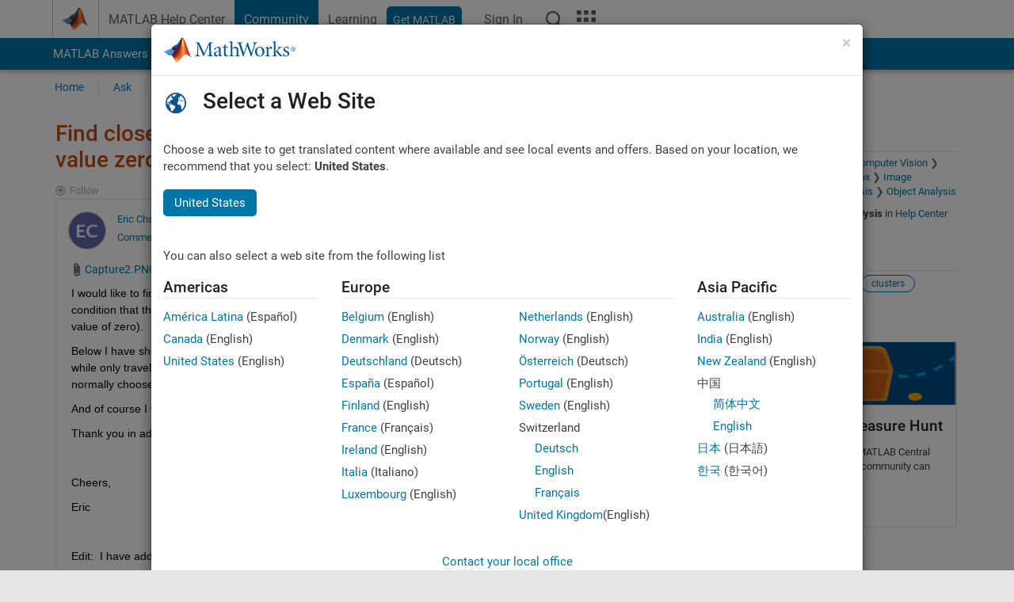

--- FILE ---
content_type: application/x-javascript;charset=utf-8
request_url: https://smetrics.mathworks.com/id?d_visid_ver=5.2.0&d_fieldgroup=A&mcorgid=B1441C8B533095C00A490D4D%40AdobeOrg&mid=82027201150259027849082027414735405334&ts=1768424736231
body_size: -34
content:
{"mid":"82027201150259027849082027414735405334"}